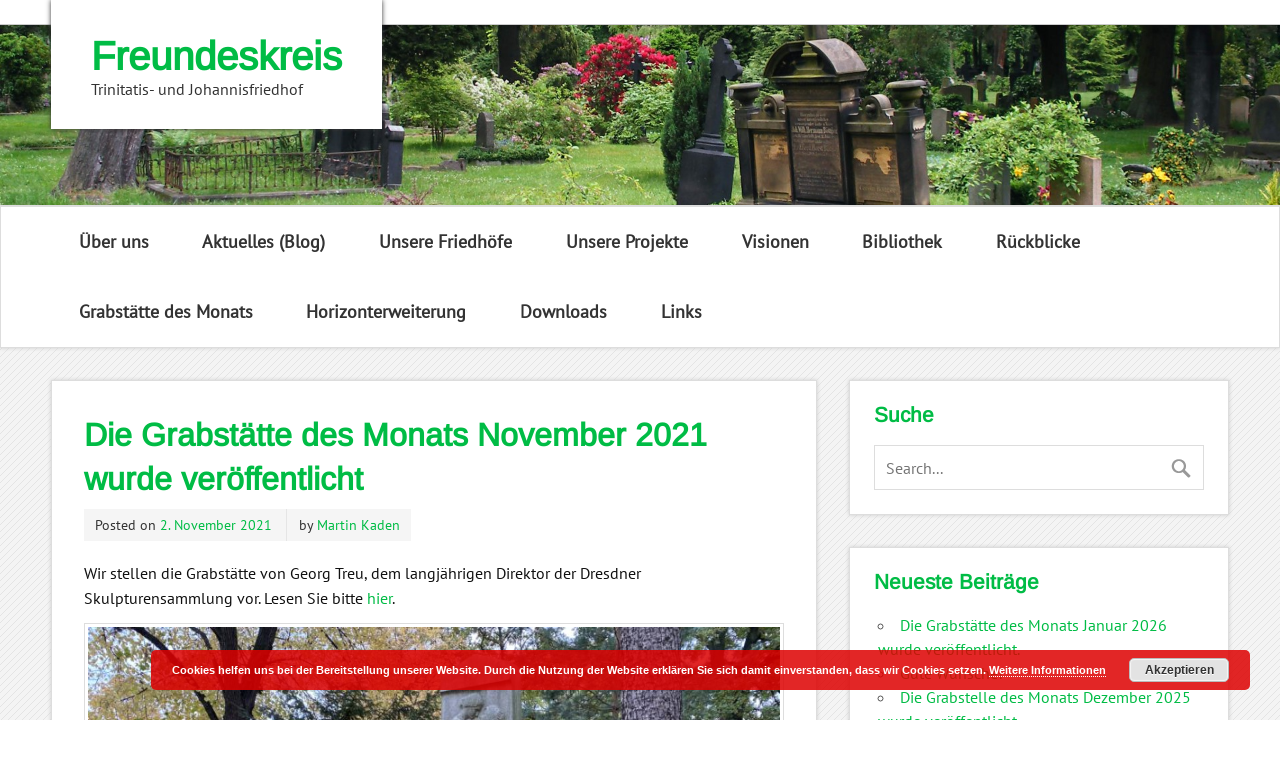

--- FILE ---
content_type: text/html; charset=UTF-8
request_url: https://freundeskreis-trinitatis-und-johannisfriedhof.de/die-grabstaette-des-monats-november-2021-wurde-veroeffentlicht/
body_size: 8898
content:
<!DOCTYPE html><!-- HTML 5 -->
<html lang="de">

<head>
<meta charset="UTF-8" />
<meta name="viewport" content="width=device-width, initial-scale=1">
<title>Die Grabstätte des Monats November 2021 wurde veröffentlicht | Freundeskreis</title>
<link rel="profile" href="http://gmpg.org/xfn/11" />
<link rel="pingback" href="https://freundeskreis-trinitatis-und-johannisfriedhof.de/xmlrpc.php" />

<!--[if lt IE 9]>
<script src="https://freundeskreis-trinitatis-und-johannisfriedhof.de/wp-content/themes/zeeminty/js/html5.js" type="text/javascript"></script>
<![endif]-->
<meta name='robots' content='max-image-preview:large' />

<link rel="alternate" type="application/rss+xml" title="Freundeskreis &raquo; Feed" href="https://freundeskreis-trinitatis-und-johannisfriedhof.de/feed/" />
<link rel="alternate" type="application/rss+xml" title="Freundeskreis &raquo; Kommentar-Feed" href="https://freundeskreis-trinitatis-und-johannisfriedhof.de/comments/feed/" />
<script type="text/javascript">
window._wpemojiSettings = {"baseUrl":"https:\/\/s.w.org\/images\/core\/emoji\/14.0.0\/72x72\/","ext":".png","svgUrl":"https:\/\/s.w.org\/images\/core\/emoji\/14.0.0\/svg\/","svgExt":".svg","source":{"concatemoji":"https:\/\/freundeskreis-trinitatis-und-johannisfriedhof.de\/wp-includes\/js\/wp-emoji-release.min.js?ver=6.3.5"}};
/*! This file is auto-generated */
!function(i,n){var o,s,e;function c(e){try{var t={supportTests:e,timestamp:(new Date).valueOf()};sessionStorage.setItem(o,JSON.stringify(t))}catch(e){}}function p(e,t,n){e.clearRect(0,0,e.canvas.width,e.canvas.height),e.fillText(t,0,0);var t=new Uint32Array(e.getImageData(0,0,e.canvas.width,e.canvas.height).data),r=(e.clearRect(0,0,e.canvas.width,e.canvas.height),e.fillText(n,0,0),new Uint32Array(e.getImageData(0,0,e.canvas.width,e.canvas.height).data));return t.every(function(e,t){return e===r[t]})}function u(e,t,n){switch(t){case"flag":return n(e,"\ud83c\udff3\ufe0f\u200d\u26a7\ufe0f","\ud83c\udff3\ufe0f\u200b\u26a7\ufe0f")?!1:!n(e,"\ud83c\uddfa\ud83c\uddf3","\ud83c\uddfa\u200b\ud83c\uddf3")&&!n(e,"\ud83c\udff4\udb40\udc67\udb40\udc62\udb40\udc65\udb40\udc6e\udb40\udc67\udb40\udc7f","\ud83c\udff4\u200b\udb40\udc67\u200b\udb40\udc62\u200b\udb40\udc65\u200b\udb40\udc6e\u200b\udb40\udc67\u200b\udb40\udc7f");case"emoji":return!n(e,"\ud83e\udef1\ud83c\udffb\u200d\ud83e\udef2\ud83c\udfff","\ud83e\udef1\ud83c\udffb\u200b\ud83e\udef2\ud83c\udfff")}return!1}function f(e,t,n){var r="undefined"!=typeof WorkerGlobalScope&&self instanceof WorkerGlobalScope?new OffscreenCanvas(300,150):i.createElement("canvas"),a=r.getContext("2d",{willReadFrequently:!0}),o=(a.textBaseline="top",a.font="600 32px Arial",{});return e.forEach(function(e){o[e]=t(a,e,n)}),o}function t(e){var t=i.createElement("script");t.src=e,t.defer=!0,i.head.appendChild(t)}"undefined"!=typeof Promise&&(o="wpEmojiSettingsSupports",s=["flag","emoji"],n.supports={everything:!0,everythingExceptFlag:!0},e=new Promise(function(e){i.addEventListener("DOMContentLoaded",e,{once:!0})}),new Promise(function(t){var n=function(){try{var e=JSON.parse(sessionStorage.getItem(o));if("object"==typeof e&&"number"==typeof e.timestamp&&(new Date).valueOf()<e.timestamp+604800&&"object"==typeof e.supportTests)return e.supportTests}catch(e){}return null}();if(!n){if("undefined"!=typeof Worker&&"undefined"!=typeof OffscreenCanvas&&"undefined"!=typeof URL&&URL.createObjectURL&&"undefined"!=typeof Blob)try{var e="postMessage("+f.toString()+"("+[JSON.stringify(s),u.toString(),p.toString()].join(",")+"));",r=new Blob([e],{type:"text/javascript"}),a=new Worker(URL.createObjectURL(r),{name:"wpTestEmojiSupports"});return void(a.onmessage=function(e){c(n=e.data),a.terminate(),t(n)})}catch(e){}c(n=f(s,u,p))}t(n)}).then(function(e){for(var t in e)n.supports[t]=e[t],n.supports.everything=n.supports.everything&&n.supports[t],"flag"!==t&&(n.supports.everythingExceptFlag=n.supports.everythingExceptFlag&&n.supports[t]);n.supports.everythingExceptFlag=n.supports.everythingExceptFlag&&!n.supports.flag,n.DOMReady=!1,n.readyCallback=function(){n.DOMReady=!0}}).then(function(){return e}).then(function(){var e;n.supports.everything||(n.readyCallback(),(e=n.source||{}).concatemoji?t(e.concatemoji):e.wpemoji&&e.twemoji&&(t(e.twemoji),t(e.wpemoji)))}))}((window,document),window._wpemojiSettings);
</script>
<style type="text/css">
img.wp-smiley,
img.emoji {
	display: inline !important;
	border: none !important;
	box-shadow: none !important;
	height: 1em !important;
	width: 1em !important;
	margin: 0 0.07em !important;
	vertical-align: -0.1em !important;
	background: none !important;
	padding: 0 !important;
}
</style>
	<link rel='stylesheet' id='wp-block-library-css' href='https://freundeskreis-trinitatis-und-johannisfriedhof.de/wp-includes/css/dist/block-library/style.min.css?ver=6.3.5' type='text/css' media='all' />
<style id='classic-theme-styles-inline-css' type='text/css'>
/*! This file is auto-generated */
.wp-block-button__link{color:#fff;background-color:#32373c;border-radius:9999px;box-shadow:none;text-decoration:none;padding:calc(.667em + 2px) calc(1.333em + 2px);font-size:1.125em}.wp-block-file__button{background:#32373c;color:#fff;text-decoration:none}
</style>
<style id='global-styles-inline-css' type='text/css'>
body{--wp--preset--color--black: #000000;--wp--preset--color--cyan-bluish-gray: #abb8c3;--wp--preset--color--white: #ffffff;--wp--preset--color--pale-pink: #f78da7;--wp--preset--color--vivid-red: #cf2e2e;--wp--preset--color--luminous-vivid-orange: #ff6900;--wp--preset--color--luminous-vivid-amber: #fcb900;--wp--preset--color--light-green-cyan: #7bdcb5;--wp--preset--color--vivid-green-cyan: #00d084;--wp--preset--color--pale-cyan-blue: #8ed1fc;--wp--preset--color--vivid-cyan-blue: #0693e3;--wp--preset--color--vivid-purple: #9b51e0;--wp--preset--gradient--vivid-cyan-blue-to-vivid-purple: linear-gradient(135deg,rgba(6,147,227,1) 0%,rgb(155,81,224) 100%);--wp--preset--gradient--light-green-cyan-to-vivid-green-cyan: linear-gradient(135deg,rgb(122,220,180) 0%,rgb(0,208,130) 100%);--wp--preset--gradient--luminous-vivid-amber-to-luminous-vivid-orange: linear-gradient(135deg,rgba(252,185,0,1) 0%,rgba(255,105,0,1) 100%);--wp--preset--gradient--luminous-vivid-orange-to-vivid-red: linear-gradient(135deg,rgba(255,105,0,1) 0%,rgb(207,46,46) 100%);--wp--preset--gradient--very-light-gray-to-cyan-bluish-gray: linear-gradient(135deg,rgb(238,238,238) 0%,rgb(169,184,195) 100%);--wp--preset--gradient--cool-to-warm-spectrum: linear-gradient(135deg,rgb(74,234,220) 0%,rgb(151,120,209) 20%,rgb(207,42,186) 40%,rgb(238,44,130) 60%,rgb(251,105,98) 80%,rgb(254,248,76) 100%);--wp--preset--gradient--blush-light-purple: linear-gradient(135deg,rgb(255,206,236) 0%,rgb(152,150,240) 100%);--wp--preset--gradient--blush-bordeaux: linear-gradient(135deg,rgb(254,205,165) 0%,rgb(254,45,45) 50%,rgb(107,0,62) 100%);--wp--preset--gradient--luminous-dusk: linear-gradient(135deg,rgb(255,203,112) 0%,rgb(199,81,192) 50%,rgb(65,88,208) 100%);--wp--preset--gradient--pale-ocean: linear-gradient(135deg,rgb(255,245,203) 0%,rgb(182,227,212) 50%,rgb(51,167,181) 100%);--wp--preset--gradient--electric-grass: linear-gradient(135deg,rgb(202,248,128) 0%,rgb(113,206,126) 100%);--wp--preset--gradient--midnight: linear-gradient(135deg,rgb(2,3,129) 0%,rgb(40,116,252) 100%);--wp--preset--font-size--small: 13px;--wp--preset--font-size--medium: 20px;--wp--preset--font-size--large: 36px;--wp--preset--font-size--x-large: 42px;--wp--preset--spacing--20: 0.44rem;--wp--preset--spacing--30: 0.67rem;--wp--preset--spacing--40: 1rem;--wp--preset--spacing--50: 1.5rem;--wp--preset--spacing--60: 2.25rem;--wp--preset--spacing--70: 3.38rem;--wp--preset--spacing--80: 5.06rem;--wp--preset--shadow--natural: 6px 6px 9px rgba(0, 0, 0, 0.2);--wp--preset--shadow--deep: 12px 12px 50px rgba(0, 0, 0, 0.4);--wp--preset--shadow--sharp: 6px 6px 0px rgba(0, 0, 0, 0.2);--wp--preset--shadow--outlined: 6px 6px 0px -3px rgba(255, 255, 255, 1), 6px 6px rgba(0, 0, 0, 1);--wp--preset--shadow--crisp: 6px 6px 0px rgba(0, 0, 0, 1);}:where(.is-layout-flex){gap: 0.5em;}:where(.is-layout-grid){gap: 0.5em;}body .is-layout-flow > .alignleft{float: left;margin-inline-start: 0;margin-inline-end: 2em;}body .is-layout-flow > .alignright{float: right;margin-inline-start: 2em;margin-inline-end: 0;}body .is-layout-flow > .aligncenter{margin-left: auto !important;margin-right: auto !important;}body .is-layout-constrained > .alignleft{float: left;margin-inline-start: 0;margin-inline-end: 2em;}body .is-layout-constrained > .alignright{float: right;margin-inline-start: 2em;margin-inline-end: 0;}body .is-layout-constrained > .aligncenter{margin-left: auto !important;margin-right: auto !important;}body .is-layout-constrained > :where(:not(.alignleft):not(.alignright):not(.alignfull)){max-width: var(--wp--style--global--content-size);margin-left: auto !important;margin-right: auto !important;}body .is-layout-constrained > .alignwide{max-width: var(--wp--style--global--wide-size);}body .is-layout-flex{display: flex;}body .is-layout-flex{flex-wrap: wrap;align-items: center;}body .is-layout-flex > *{margin: 0;}body .is-layout-grid{display: grid;}body .is-layout-grid > *{margin: 0;}:where(.wp-block-columns.is-layout-flex){gap: 2em;}:where(.wp-block-columns.is-layout-grid){gap: 2em;}:where(.wp-block-post-template.is-layout-flex){gap: 1.25em;}:where(.wp-block-post-template.is-layout-grid){gap: 1.25em;}.has-black-color{color: var(--wp--preset--color--black) !important;}.has-cyan-bluish-gray-color{color: var(--wp--preset--color--cyan-bluish-gray) !important;}.has-white-color{color: var(--wp--preset--color--white) !important;}.has-pale-pink-color{color: var(--wp--preset--color--pale-pink) !important;}.has-vivid-red-color{color: var(--wp--preset--color--vivid-red) !important;}.has-luminous-vivid-orange-color{color: var(--wp--preset--color--luminous-vivid-orange) !important;}.has-luminous-vivid-amber-color{color: var(--wp--preset--color--luminous-vivid-amber) !important;}.has-light-green-cyan-color{color: var(--wp--preset--color--light-green-cyan) !important;}.has-vivid-green-cyan-color{color: var(--wp--preset--color--vivid-green-cyan) !important;}.has-pale-cyan-blue-color{color: var(--wp--preset--color--pale-cyan-blue) !important;}.has-vivid-cyan-blue-color{color: var(--wp--preset--color--vivid-cyan-blue) !important;}.has-vivid-purple-color{color: var(--wp--preset--color--vivid-purple) !important;}.has-black-background-color{background-color: var(--wp--preset--color--black) !important;}.has-cyan-bluish-gray-background-color{background-color: var(--wp--preset--color--cyan-bluish-gray) !important;}.has-white-background-color{background-color: var(--wp--preset--color--white) !important;}.has-pale-pink-background-color{background-color: var(--wp--preset--color--pale-pink) !important;}.has-vivid-red-background-color{background-color: var(--wp--preset--color--vivid-red) !important;}.has-luminous-vivid-orange-background-color{background-color: var(--wp--preset--color--luminous-vivid-orange) !important;}.has-luminous-vivid-amber-background-color{background-color: var(--wp--preset--color--luminous-vivid-amber) !important;}.has-light-green-cyan-background-color{background-color: var(--wp--preset--color--light-green-cyan) !important;}.has-vivid-green-cyan-background-color{background-color: var(--wp--preset--color--vivid-green-cyan) !important;}.has-pale-cyan-blue-background-color{background-color: var(--wp--preset--color--pale-cyan-blue) !important;}.has-vivid-cyan-blue-background-color{background-color: var(--wp--preset--color--vivid-cyan-blue) !important;}.has-vivid-purple-background-color{background-color: var(--wp--preset--color--vivid-purple) !important;}.has-black-border-color{border-color: var(--wp--preset--color--black) !important;}.has-cyan-bluish-gray-border-color{border-color: var(--wp--preset--color--cyan-bluish-gray) !important;}.has-white-border-color{border-color: var(--wp--preset--color--white) !important;}.has-pale-pink-border-color{border-color: var(--wp--preset--color--pale-pink) !important;}.has-vivid-red-border-color{border-color: var(--wp--preset--color--vivid-red) !important;}.has-luminous-vivid-orange-border-color{border-color: var(--wp--preset--color--luminous-vivid-orange) !important;}.has-luminous-vivid-amber-border-color{border-color: var(--wp--preset--color--luminous-vivid-amber) !important;}.has-light-green-cyan-border-color{border-color: var(--wp--preset--color--light-green-cyan) !important;}.has-vivid-green-cyan-border-color{border-color: var(--wp--preset--color--vivid-green-cyan) !important;}.has-pale-cyan-blue-border-color{border-color: var(--wp--preset--color--pale-cyan-blue) !important;}.has-vivid-cyan-blue-border-color{border-color: var(--wp--preset--color--vivid-cyan-blue) !important;}.has-vivid-purple-border-color{border-color: var(--wp--preset--color--vivid-purple) !important;}.has-vivid-cyan-blue-to-vivid-purple-gradient-background{background: var(--wp--preset--gradient--vivid-cyan-blue-to-vivid-purple) !important;}.has-light-green-cyan-to-vivid-green-cyan-gradient-background{background: var(--wp--preset--gradient--light-green-cyan-to-vivid-green-cyan) !important;}.has-luminous-vivid-amber-to-luminous-vivid-orange-gradient-background{background: var(--wp--preset--gradient--luminous-vivid-amber-to-luminous-vivid-orange) !important;}.has-luminous-vivid-orange-to-vivid-red-gradient-background{background: var(--wp--preset--gradient--luminous-vivid-orange-to-vivid-red) !important;}.has-very-light-gray-to-cyan-bluish-gray-gradient-background{background: var(--wp--preset--gradient--very-light-gray-to-cyan-bluish-gray) !important;}.has-cool-to-warm-spectrum-gradient-background{background: var(--wp--preset--gradient--cool-to-warm-spectrum) !important;}.has-blush-light-purple-gradient-background{background: var(--wp--preset--gradient--blush-light-purple) !important;}.has-blush-bordeaux-gradient-background{background: var(--wp--preset--gradient--blush-bordeaux) !important;}.has-luminous-dusk-gradient-background{background: var(--wp--preset--gradient--luminous-dusk) !important;}.has-pale-ocean-gradient-background{background: var(--wp--preset--gradient--pale-ocean) !important;}.has-electric-grass-gradient-background{background: var(--wp--preset--gradient--electric-grass) !important;}.has-midnight-gradient-background{background: var(--wp--preset--gradient--midnight) !important;}.has-small-font-size{font-size: var(--wp--preset--font-size--small) !important;}.has-medium-font-size{font-size: var(--wp--preset--font-size--medium) !important;}.has-large-font-size{font-size: var(--wp--preset--font-size--large) !important;}.has-x-large-font-size{font-size: var(--wp--preset--font-size--x-large) !important;}
.wp-block-navigation a:where(:not(.wp-element-button)){color: inherit;}
:where(.wp-block-post-template.is-layout-flex){gap: 1.25em;}:where(.wp-block-post-template.is-layout-grid){gap: 1.25em;}
:where(.wp-block-columns.is-layout-flex){gap: 2em;}:where(.wp-block-columns.is-layout-grid){gap: 2em;}
.wp-block-pullquote{font-size: 1.5em;line-height: 1.6;}
</style>
<link rel='stylesheet' id='themezee_zeeMinty_stylesheet-css' href='https://freundeskreis-trinitatis-und-johannisfriedhof.de/wp-content/themes/zeeminty/style.css?ver=6.3.5' type='text/css' media='all' />
<link rel='stylesheet' id='themezee_default_font-css' href='//freundeskreis-trinitatis-und-johannisfriedhof.de/wp-content/uploads/omgf/themezee_default_font/themezee_default_font.css?ver=1665685442' type='text/css' media='all' />
<link rel='stylesheet' id='themezee_default_title_font-css' href='//freundeskreis-trinitatis-und-johannisfriedhof.de/wp-content/uploads/omgf/themezee_default_title_font/themezee_default_title_font.css?ver=1665685442' type='text/css' media='all' />
<link rel='stylesheet' id='dashicons-css' href='https://freundeskreis-trinitatis-und-johannisfriedhof.de/wp-includes/css/dashicons.min.css?ver=6.3.5' type='text/css' media='all' />
<link rel='stylesheet' id='my-calendar-reset-css' href='https://freundeskreis-trinitatis-und-johannisfriedhof.de/wp-content/plugins/my-calendar/css/reset.css?ver=3.4.24' type='text/css' media='all' />
<link rel='stylesheet' id='my-calendar-style-css' href='https://freundeskreis-trinitatis-und-johannisfriedhof.de/wp-content/plugins//my-calendar-custom/styles/inherit.css?ver=3.4.24-mc_custom_inherit-css' type='text/css' media='all' />
<style id='my-calendar-style-inline-css' type='text/css'>

/* Styles by My Calendar - Joseph C Dolson https://www.joedolson.com/ */

.mc-main .mc_general .event-title, .mc-main .mc_general .event-title a { background: #ffffcc !important; color: #000000 !important; }
.mc-main .mc_general .event-title a:hover, .mc-main .mc_general .event-title a:focus { background: #ffffff !important;}
.mc-main {--primary-dark: #313233; --primary-light: #fff; --secondary-light: #fff; --secondary-dark: #000; --highlight-dark: #666; --highlight-light: #efefef; --category-mc_general: #ffffcc; }
</style>
<script type='text/javascript' async src='https://freundeskreis-trinitatis-und-johannisfriedhof.de/wp-content/plugins/burst-statistics/helpers/timeme/timeme.min.js?ver=1.6.0' id='burst-timeme-js'></script>
<script type='text/javascript' id='burst-js-extra'>
/* <![CDATA[ */
var burst = {"page_id":"4112","cookie_retention_days":"30","beacon_url":"https:\/\/freundeskreis-trinitatis-und-johannisfriedhof.de\/wp-content\/plugins\/burst-statistics\/endpoint.php","options":{"beacon_enabled":1,"enable_cookieless_tracking":0,"enable_turbo_mode":0,"do_not_track":0},"goals":[],"goals_script_url":"https:\/\/freundeskreis-trinitatis-und-johannisfriedhof.de\/wp-content\/plugins\/burst-statistics\/\/assets\/js\/build\/burst-goals.js?v=1.6.0"};
/* ]]> */
</script>
<script type='text/javascript' async src='https://freundeskreis-trinitatis-und-johannisfriedhof.de/wp-content/plugins/burst-statistics/assets/js/build/burst.min.js?ver=1.6.0' id='burst-js'></script>
<script type='text/javascript' src='https://freundeskreis-trinitatis-und-johannisfriedhof.de/wp-includes/js/jquery/jquery.min.js?ver=3.7.0' id='jquery-core-js'></script>
<script type='text/javascript' src='https://freundeskreis-trinitatis-und-johannisfriedhof.de/wp-includes/js/jquery/jquery-migrate.min.js?ver=3.4.1' id='jquery-migrate-js'></script>
<script type='text/javascript' id='themezee_jquery_navigation-js-extra'>
/* <![CDATA[ */
var customNavigationParams = {"menuTitle":"Menu"};
/* ]]> */
</script>
<script type='text/javascript' src='https://freundeskreis-trinitatis-und-johannisfriedhof.de/wp-content/themes/zeeminty/js/navigation.js?ver=6.3.5' id='themezee_jquery_navigation-js'></script>
<link rel="https://api.w.org/" href="https://freundeskreis-trinitatis-und-johannisfriedhof.de/wp-json/" /><link rel="alternate" type="application/json" href="https://freundeskreis-trinitatis-und-johannisfriedhof.de/wp-json/wp/v2/posts/4112" /><link rel="EditURI" type="application/rsd+xml" title="RSD" href="https://freundeskreis-trinitatis-und-johannisfriedhof.de/xmlrpc.php?rsd" />
<meta name="generator" content="WordPress 6.3.5" />
<link rel="canonical" href="https://freundeskreis-trinitatis-und-johannisfriedhof.de/die-grabstaette-des-monats-november-2021-wurde-veroeffentlicht/" />
<link rel='shortlink' href='https://freundeskreis-trinitatis-und-johannisfriedhof.de/?p=4112' />
<link rel="alternate" type="application/json+oembed" href="https://freundeskreis-trinitatis-und-johannisfriedhof.de/wp-json/oembed/1.0/embed?url=https%3A%2F%2Ffreundeskreis-trinitatis-und-johannisfriedhof.de%2Fdie-grabstaette-des-monats-november-2021-wurde-veroeffentlicht%2F" />
<link rel="alternate" type="text/xml+oembed" href="https://freundeskreis-trinitatis-und-johannisfriedhof.de/wp-json/oembed/1.0/embed?url=https%3A%2F%2Ffreundeskreis-trinitatis-und-johannisfriedhof.de%2Fdie-grabstaette-des-monats-november-2021-wurde-veroeffentlicht%2F&#038;format=xml" />
<style type="text/css"></style><noscript><style>.lazyload[data-src]{display:none !important;}</style></noscript><style>.lazyload{background-image:none !important;}.lazyload:before{background-image:none !important;}</style><style type="text/css">.broken_link, a.broken_link {
	text-decoration: line-through;
}</style><style type="text/css" id="custom-background-css">
body.custom-background { background-color: #ffffff; background-image: url("https://freundeskreis-trinitatis-und-johannisfriedhof.de/wp-content/themes/zeeminty/images/background.png"); background-position: left top; background-size: auto; background-repeat: repeat; background-attachment: scroll; }
</style>
			<style type="text/css" id="wp-custom-css">
			header .site-description
{ font-size 1.2em 
}
		</style>
		</head>

<body class="post-template-default single single-post postid-4112 single-format-standard custom-background">

<div id="wrapper" class="hfeed">
	
		<div id="header-wrap">
	
		<header id="header" class="container clearfix" role="banner">

			<div id="logo">
			
				<a href="https://freundeskreis-trinitatis-und-johannisfriedhof.de/" title="Freundeskreis" rel="home">
								<h1 class="site-title">Freundeskreis</h1>
							</a>
				
									<h3 class="site-description">Trinitatis- und Johannisfriedhof</h3>
				
			</div>
			
			
		</header>
		
		<div id="header-image-wrap">
						<div id="custom-header" class="header-image">
				<img src="[data-uri]" data-src="https://freundeskreis-trinitatis-und-johannisfriedhof.de/wp-content/uploads/2015/07/cropped-DSCF38412.jpg" decoding="async" class="lazyload" width="1920" height="270" data-eio-rwidth="1920" data-eio-rheight="270" /><noscript><img src="https://freundeskreis-trinitatis-und-johannisfriedhof.de/wp-content/uploads/2015/07/cropped-DSCF38412.jpg" data-eio="l" /></noscript>
			</div>
		</div>
			
	</div>
	
	<div id="navi-wrap">
		<nav id="mainnav" class="container clearfix" role="navigation">
			<ul id="mainnav-menu" class="menu"><li id="menu-item-215" class="menu-item menu-item-type-post_type menu-item-object-page menu-item-215"><a href="https://freundeskreis-trinitatis-und-johannisfriedhof.de/ueber-uns-2/">Über uns</a></li>
<li id="menu-item-685" class="menu-item menu-item-type-post_type menu-item-object-page current_page_parent menu-item-685"><a href="https://freundeskreis-trinitatis-und-johannisfriedhof.de/aktuelles/">Aktuelles (Blog)</a></li>
<li id="menu-item-216" class="menu-item menu-item-type-post_type menu-item-object-page menu-item-has-children menu-item-216"><a href="https://freundeskreis-trinitatis-und-johannisfriedhof.de/unsere-friedhoefe-2/">Unsere Friedhöfe</a>
<ul class="sub-menu">
	<li id="menu-item-217" class="menu-item menu-item-type-post_type menu-item-object-page menu-item-has-children menu-item-217"><a href="https://freundeskreis-trinitatis-und-johannisfriedhof.de/trinitatisfriedhof/">Trinitatisfriedhof</a>
	<ul class="sub-menu">
		<li id="menu-item-218" class="menu-item menu-item-type-post_type menu-item-object-page menu-item-218"><a href="https://freundeskreis-trinitatis-und-johannisfriedhof.de/trinitatisfriedhof/geschichte/">Geschichte</a></li>
		<li id="menu-item-219" class="menu-item menu-item-type-post_type menu-item-object-page menu-item-219"><a href="https://freundeskreis-trinitatis-und-johannisfriedhof.de/trinitatisfriedhof/persoenlichkeiten/">Persönlichkeiten</a></li>
		<li id="menu-item-220" class="menu-item menu-item-type-post_type menu-item-object-page menu-item-220"><a href="https://freundeskreis-trinitatis-und-johannisfriedhof.de/trinitatisfriedhof/sorgenkinder/">Sorgenkinder</a></li>
	</ul>
</li>
	<li id="menu-item-221" class="menu-item menu-item-type-post_type menu-item-object-page menu-item-has-children menu-item-221"><a href="https://freundeskreis-trinitatis-und-johannisfriedhof.de/johannisfriedhof/">Johannisfriedhof</a>
	<ul class="sub-menu">
		<li id="menu-item-222" class="menu-item menu-item-type-post_type menu-item-object-page menu-item-222"><a href="https://freundeskreis-trinitatis-und-johannisfriedhof.de/johannisfriedhof/geschichte/">Geschichte</a></li>
		<li id="menu-item-223" class="menu-item menu-item-type-post_type menu-item-object-page menu-item-223"><a href="https://freundeskreis-trinitatis-und-johannisfriedhof.de/johannisfriedhof/persoenlichkeiten/">Persönlichkeiten</a></li>
		<li id="menu-item-224" class="menu-item menu-item-type-post_type menu-item-object-page menu-item-224"><a href="https://freundeskreis-trinitatis-und-johannisfriedhof.de/johannisfriedhof/sorgenkinder/">Sorgenkinder</a></li>
	</ul>
</li>
</ul>
</li>
<li id="menu-item-531" class="menu-item menu-item-type-post_type menu-item-object-page menu-item-has-children menu-item-531"><a href="https://freundeskreis-trinitatis-und-johannisfriedhof.de/unsere-projekte/">Unsere Projekte</a>
<ul class="sub-menu">
	<li id="menu-item-310" class="menu-item menu-item-type-post_type menu-item-object-page menu-item-310"><a href="https://freundeskreis-trinitatis-und-johannisfriedhof.de/grabstaette-bellingrath/">Grabstätte Bellingrath</a></li>
	<li id="menu-item-2108" class="menu-item menu-item-type-post_type menu-item-object-page menu-item-2108"><a href="https://freundeskreis-trinitatis-und-johannisfriedhof.de/grabstaette-juengst/">Grabstätte Jüngst</a></li>
	<li id="menu-item-2112" class="menu-item menu-item-type-post_type menu-item-object-page menu-item-2112"><a href="https://freundeskreis-trinitatis-und-johannisfriedhof.de/grabstaette-mueller-malten/">Grabstätte Müller Malten</a></li>
	<li id="menu-item-3027" class="menu-item menu-item-type-post_type menu-item-object-page menu-item-3027"><a href="https://freundeskreis-trinitatis-und-johannisfriedhof.de/grabstaette-schlueter-naumann/">Grabstätte Schlüter Naumann</a></li>
	<li id="menu-item-311" class="menu-item menu-item-type-post_type menu-item-object-page menu-item-311"><a href="https://freundeskreis-trinitatis-und-johannisfriedhof.de/2016-2/">Grabstätte Schweighofer</a></li>
</ul>
</li>
<li id="menu-item-735" class="menu-item menu-item-type-post_type menu-item-object-page menu-item-has-children menu-item-735"><a href="https://freundeskreis-trinitatis-und-johannisfriedhof.de/visionen/">Visionen</a>
<ul class="sub-menu">
	<li id="menu-item-713" class="menu-item menu-item-type-post_type menu-item-object-page menu-item-713"><a href="https://freundeskreis-trinitatis-und-johannisfriedhof.de/begegnungszentrum-johannisfriedhof/">Begegnungszentrum Johannisfriedhof</a></li>
</ul>
</li>
<li id="menu-item-1882" class="menu-item menu-item-type-post_type menu-item-object-page menu-item-has-children menu-item-1882"><a href="https://freundeskreis-trinitatis-und-johannisfriedhof.de/bibliothek/">Bibliothek</a>
<ul class="sub-menu">
	<li id="menu-item-420" class="menu-item menu-item-type-post_type menu-item-object-page menu-item-420"><a href="https://freundeskreis-trinitatis-und-johannisfriedhof.de/literatur/">Literatur</a></li>
	<li id="menu-item-1885" class="menu-item menu-item-type-post_type menu-item-object-page menu-item-1885"><a href="https://freundeskreis-trinitatis-und-johannisfriedhof.de/veranstaltungsplakate/">Veranstaltungsplakate</a></li>
</ul>
</li>
<li id="menu-item-289" class="menu-item menu-item-type-post_type menu-item-object-page menu-item-289"><a href="https://freundeskreis-trinitatis-und-johannisfriedhof.de/rueckblick/">Rückblicke</a></li>
<li id="menu-item-678" class="menu-item menu-item-type-post_type menu-item-object-page menu-item-678"><a href="https://freundeskreis-trinitatis-und-johannisfriedhof.de/grabmal-des-monats-2/">Grabstätte des Monats</a></li>
<li id="menu-item-2021" class="menu-item menu-item-type-post_type menu-item-object-page menu-item-has-children menu-item-2021"><a href="https://freundeskreis-trinitatis-und-johannisfriedhof.de/horizonterweiterung/">Horizonterweiterung</a>
<ul class="sub-menu">
	<li id="menu-item-2540" class="menu-item menu-item-type-post_type menu-item-object-page menu-item-2540"><a href="https://freundeskreis-trinitatis-und-johannisfriedhof.de/afghanistan/">Afghanistan</a></li>
	<li id="menu-item-2555" class="menu-item menu-item-type-post_type menu-item-object-page menu-item-2555"><a href="https://freundeskreis-trinitatis-und-johannisfriedhof.de/armenien/">Armenien</a></li>
	<li id="menu-item-2533" class="menu-item menu-item-type-post_type menu-item-object-page menu-item-2533"><a href="https://freundeskreis-trinitatis-und-johannisfriedhof.de/australien/">Australien</a></li>
	<li id="menu-item-3880" class="menu-item menu-item-type-post_type menu-item-object-page menu-item-3880"><a href="https://freundeskreis-trinitatis-und-johannisfriedhof.de/chile/">Chile</a></li>
	<li id="menu-item-2237" class="menu-item menu-item-type-post_type menu-item-object-page menu-item-2237"><a href="https://freundeskreis-trinitatis-und-johannisfriedhof.de/deutschland-mecklenburg-vorpommern/">Deutschland – Mecklenburg-Vorpommern</a></li>
	<li id="menu-item-2326" class="menu-item menu-item-type-post_type menu-item-object-page menu-item-2326"><a href="https://freundeskreis-trinitatis-und-johannisfriedhof.de/deutschland-hamburg/">Deutschland – Hamburg</a></li>
	<li id="menu-item-2030" class="menu-item menu-item-type-post_type menu-item-object-page menu-item-2030"><a href="https://freundeskreis-trinitatis-und-johannisfriedhof.de/deutschland-sachsen/">Deutschland – Sachsen</a></li>
	<li id="menu-item-2095" class="menu-item menu-item-type-post_type menu-item-object-page menu-item-2095"><a href="https://freundeskreis-trinitatis-und-johannisfriedhof.de/dominikanische-republik/">Dominikanische Republik</a></li>
	<li id="menu-item-3901" class="menu-item menu-item-type-post_type menu-item-object-page menu-item-3901"><a href="https://freundeskreis-trinitatis-und-johannisfriedhof.de/frankreich-guadeloupe/">Frankreich – Guadeloupe</a></li>
	<li id="menu-item-2247" class="menu-item menu-item-type-post_type menu-item-object-page menu-item-2247"><a href="https://freundeskreis-trinitatis-und-johannisfriedhof.de/irland/">Irland</a></li>
	<li id="menu-item-2388" class="menu-item menu-item-type-post_type menu-item-object-page menu-item-2388"><a href="https://freundeskreis-trinitatis-und-johannisfriedhof.de/israel/">Israel</a></li>
	<li id="menu-item-2243" class="menu-item menu-item-type-post_type menu-item-object-page menu-item-2243"><a href="https://freundeskreis-trinitatis-und-johannisfriedhof.de/italien/">Italien</a></li>
	<li id="menu-item-2543" class="menu-item menu-item-type-post_type menu-item-object-page menu-item-2543"><a href="https://freundeskreis-trinitatis-und-johannisfriedhof.de/kirgistan/">Kirgistan</a></li>
	<li id="menu-item-2267" class="menu-item menu-item-type-post_type menu-item-object-page menu-item-2267"><a href="https://freundeskreis-trinitatis-und-johannisfriedhof.de/litauen/">Litauen</a></li>
	<li id="menu-item-2137" class="menu-item menu-item-type-post_type menu-item-object-page menu-item-2137"><a href="https://freundeskreis-trinitatis-und-johannisfriedhof.de/portugal/">Portugal</a></li>
	<li id="menu-item-2392" class="menu-item menu-item-type-post_type menu-item-object-page menu-item-2392"><a href="https://freundeskreis-trinitatis-und-johannisfriedhof.de/tschechien/">Tschechien</a></li>
	<li id="menu-item-2559" class="menu-item menu-item-type-post_type menu-item-object-page menu-item-2559"><a href="https://freundeskreis-trinitatis-und-johannisfriedhof.de/russische-foederation/">Russische Föderation</a></li>
	<li id="menu-item-3904" class="menu-item menu-item-type-post_type menu-item-object-page menu-item-3904"><a href="https://freundeskreis-trinitatis-und-johannisfriedhof.de/vereinigte-staaten-von-amerika-hawai/">Vereinigte Staaten von Amerika – Hawai</a></li>
	<li id="menu-item-2075" class="menu-item menu-item-type-post_type menu-item-object-page menu-item-2075"><a href="https://freundeskreis-trinitatis-und-johannisfriedhof.de/vereinigtes-koenigreich-von-grossbritannien-und-nordirland/">Vereinigtes Königreich von Großbritannien und Nordirland</a></li>
</ul>
</li>
<li id="menu-item-233" class="menu-item menu-item-type-post_type menu-item-object-page menu-item-233"><a href="https://freundeskreis-trinitatis-und-johannisfriedhof.de/downloads/">Downloads</a></li>
<li id="menu-item-234" class="menu-item menu-item-type-post_type menu-item-object-page menu-item-234"><a href="https://freundeskreis-trinitatis-und-johannisfriedhof.de/links-2/">Links</a></li>
</ul>		</nav>
	</div>
	<div id="wrap" class="container">
		
		<section id="content" class="primary" role="main">
		
		
	<article id="post-4112" class="post-4112 post type-post status-publish format-standard hentry category-aktuelles">
	
		<h2 class="post-title">Die Grabstätte des Monats November 2021 wurde veröffentlicht</h2>
		
		<div class="postmeta">		
		<span class="meta-date">
		Posted on <a href="https://freundeskreis-trinitatis-und-johannisfriedhof.de/die-grabstaette-des-monats-november-2021-wurde-veroeffentlicht/" title="14:33" rel="bookmark"><time datetime="2021-11-02T14:33:37+00:00">2. November 2021</time></a>		</span>
		
		<span class="meta-author sep">
		by <a href="https://freundeskreis-trinitatis-und-johannisfriedhof.de/author/mkaden/" title="View all posts by Martin Kaden" rel="author">Martin Kaden</a>		</span>

		</div>
			
		<div class="entry clearfix">
			
<p>Wir stellen die Grabstätte von Georg Treu, dem langjährigen Direktor der Dresdner Skulpturensammlung vor. Lesen Sie bitte <a href="https://freundeskreis-trinitatis-und-johannisfriedhof.de/november-2021/">hier</a>.</p>



<figure class="wp-block-image"><a href="https://freundeskreis-trinitatis-und-johannisfriedhof.de/wp-content/uploads/2021/11/IMG_2608.jpg"><img decoding="async" fetchpriority="high" width="1024" height="768" src="[data-uri]" alt="" class="wp-image-4106 lazyload"   data-src="https://freundeskreis-trinitatis-und-johannisfriedhof.de/wp-content/uploads/2021/11/IMG_2608-1024x768.jpg" data-srcset="https://freundeskreis-trinitatis-und-johannisfriedhof.de/wp-content/uploads/2021/11/IMG_2608-1024x768.jpg 1024w, https://freundeskreis-trinitatis-und-johannisfriedhof.de/wp-content/uploads/2021/11/IMG_2608-300x225.jpg 300w, https://freundeskreis-trinitatis-und-johannisfriedhof.de/wp-content/uploads/2021/11/IMG_2608-768x576.jpg 768w, https://freundeskreis-trinitatis-und-johannisfriedhof.de/wp-content/uploads/2021/11/IMG_2608.jpg 1920w" data-sizes="auto" data-eio-rwidth="1024" data-eio-rheight="768" /><noscript><img decoding="async" fetchpriority="high" width="1024" height="768" src="https://freundeskreis-trinitatis-und-johannisfriedhof.de/wp-content/uploads/2021/11/IMG_2608-1024x768.jpg" alt="" class="wp-image-4106" srcset="https://freundeskreis-trinitatis-und-johannisfriedhof.de/wp-content/uploads/2021/11/IMG_2608-1024x768.jpg 1024w, https://freundeskreis-trinitatis-und-johannisfriedhof.de/wp-content/uploads/2021/11/IMG_2608-300x225.jpg 300w, https://freundeskreis-trinitatis-und-johannisfriedhof.de/wp-content/uploads/2021/11/IMG_2608-768x576.jpg 768w, https://freundeskreis-trinitatis-und-johannisfriedhof.de/wp-content/uploads/2021/11/IMG_2608.jpg 1920w" sizes="(max-width: 1024px) 100vw, 1024px" data-eio="l" /></noscript></a></figure>



<p>Foto M. Kaden</p>
			<!-- <rdf:RDF xmlns:rdf="http://www.w3.org/1999/02/22-rdf-syntax-ns#"
			xmlns:dc="http://purl.org/dc/elements/1.1/"
			xmlns:trackback="http://madskills.com/public/xml/rss/module/trackback/">
		<rdf:Description rdf:about="https://freundeskreis-trinitatis-und-johannisfriedhof.de/die-grabstaette-des-monats-november-2021-wurde-veroeffentlicht/"
    dc:identifier="https://freundeskreis-trinitatis-und-johannisfriedhof.de/die-grabstaette-des-monats-november-2021-wurde-veroeffentlicht/"
    dc:title="Die Grabstätte des Monats November 2021 wurde veröffentlicht"
    trackback:ping="https://freundeskreis-trinitatis-und-johannisfriedhof.de/die-grabstaette-des-monats-november-2021-wurde-veroeffentlicht/trackback/" />
</rdf:RDF> -->
			<div class="page-links"></div>			
		</div>
		
		<div class="postinfo">		
		<span class="meta-category">
			Posted in <a href="https://freundeskreis-trinitatis-und-johannisfriedhof.de/category/aktuelles/" rel="category tag">Aktuelles</a>		</span>
		
	</div>

	</article>			
		

		
		</section>
		
		
<section id="sidebar" class="secondary clearfix" role="complementary">
	
	<aside id="search-2" class="widget widget_search"><h3 class="widgettitle">Suche</h3>
	<form role="search" method="get" id="searchform" action="https://freundeskreis-trinitatis-und-johannisfriedhof.de/">
		<input type="text" value="" name="s" id="s" placeholder="Search..." />
		<input type="submit" id="searchsubmit" value="" />
	</form>
</aside>
		<aside id="recent-posts-2" class="widget widget_recent_entries">
		<h3 class="widgettitle">Neueste Beiträge</h3>
		<ul>
											<li>
					<a href="https://freundeskreis-trinitatis-und-johannisfriedhof.de/die-grabstaette-des-monats-januar-2026-wurde-veroeffentlicht/">Die Grabstätte des Monats Januar 2026 wurde veröffentlicht.</a>
									</li>
											<li>
					<a href="https://freundeskreis-trinitatis-und-johannisfriedhof.de/gute-wuensche-2/">Gute Wünsche!</a>
									</li>
											<li>
					<a href="https://freundeskreis-trinitatis-und-johannisfriedhof.de/die-grabstelle-des-monats-dezember-2025-wurde-veroeffentlicht/">Die Grabstelle des Monats Dezember 2025 wurde veröffentlicht.</a>
									</li>
											<li>
					<a href="https://freundeskreis-trinitatis-und-johannisfriedhof.de/die-grabstaette-des-monats-november-2025-wurde-veroeffentlicht/">Die Grabstätte des Monats November 2025 wurde veröffentlicht.</a>
									</li>
											<li>
					<a href="https://freundeskreis-trinitatis-und-johannisfriedhof.de/herzliche-einladung-zur-letzten-fuehrung-in-diesem-jahr-3/">Herzliche Einladung zur letzten Führung in diesem Jahr!</a>
									</li>
					</ul>

		</aside><aside id="block-16" class="widget widget_block">
<div class="wp-block-group is-layout-flow wp-block-group-is-layout-flow"><div class="wp-block-group__inner-container">
<h2 class="wp-block-heading"><strong>Rechtliches</strong></h2>



<div style="height:26px" aria-hidden="true" class="wp-block-spacer"></div>



<ul>
<li><a href="https://freundeskreis-trinitatis-und-johannisfriedhof.de/datenschutzerklaerung/" data-type="page" data-id="2795">Datenschutz</a></li>



<li><a href="https://freundeskreis-trinitatis-und-johannisfriedhof.de/impressum-2/" data-type="page" data-id="44">Impressum</a></li>
</ul>
</div></div>
</aside>
	</section>
	</div>
	
		
				<div id="footer-wrap">
			
			<footer id="footer" class="container clearfix" role="contentinfo">
				© Trinitatis- und Johannisfriedhof Dresden · 2015 - 2022				<div id="credit-link">	<a href="http://themezee.com/themes/zeeminty/">zeeMinty Theme</a>
</div>
			</footer>
			
		</div>
			
</div><!-- end #wrapper -->

<link rel='stylesheet' id='basecss-css' href='https://freundeskreis-trinitatis-und-johannisfriedhof.de/wp-content/plugins/eu-cookie-law/css/style.css?ver=6.3.5' type='text/css' media='all' />
<script id="eio-lazy-load-js-before" type="text/javascript">
var eio_lazy_vars = {"exactdn_domain":"","skip_autoscale":0,"threshold":0};
</script>
<script type='text/javascript' src='https://freundeskreis-trinitatis-und-johannisfriedhof.de/wp-content/plugins/ewww-image-optimizer/includes/lazysizes.min.js?ver=750' id='eio-lazy-load-js'></script>
<script type='text/javascript' id='eucookielaw-scripts-js-extra'>
/* <![CDATA[ */
var eucookielaw_data = {"euCookieSet":"","autoBlock":"0","expireTimer":"360","scrollConsent":"0","networkShareURL":"","isCookiePage":"","isRefererWebsite":""};
/* ]]> */
</script>
<script type='text/javascript' src='https://freundeskreis-trinitatis-und-johannisfriedhof.de/wp-content/plugins/eu-cookie-law/js/scripts.js?ver=3.1.6' id='eucookielaw-scripts-js'></script>
<script type='text/javascript' src='https://freundeskreis-trinitatis-und-johannisfriedhof.de/wp-includes/js/dist/vendor/wp-polyfill-inert.min.js?ver=3.1.2' id='wp-polyfill-inert-js'></script>
<script type='text/javascript' src='https://freundeskreis-trinitatis-und-johannisfriedhof.de/wp-includes/js/dist/vendor/regenerator-runtime.min.js?ver=0.13.11' id='regenerator-runtime-js'></script>
<script type='text/javascript' src='https://freundeskreis-trinitatis-und-johannisfriedhof.de/wp-includes/js/dist/vendor/wp-polyfill.min.js?ver=3.15.0' id='wp-polyfill-js'></script>
<script type='text/javascript' src='https://freundeskreis-trinitatis-und-johannisfriedhof.de/wp-includes/js/dist/dom-ready.min.js?ver=392bdd43726760d1f3ca' id='wp-dom-ready-js'></script>
<script type='text/javascript' src='https://freundeskreis-trinitatis-und-johannisfriedhof.de/wp-includes/js/dist/hooks.min.js?ver=c6aec9a8d4e5a5d543a1' id='wp-hooks-js'></script>
<script type='text/javascript' src='https://freundeskreis-trinitatis-und-johannisfriedhof.de/wp-includes/js/dist/i18n.min.js?ver=7701b0c3857f914212ef' id='wp-i18n-js'></script>
<script id="wp-i18n-js-after" type="text/javascript">
wp.i18n.setLocaleData( { 'text direction\u0004ltr': [ 'ltr' ] } );
</script>
<script type='text/javascript' id='wp-a11y-js-translations'>
( function( domain, translations ) {
	var localeData = translations.locale_data[ domain ] || translations.locale_data.messages;
	localeData[""].domain = domain;
	wp.i18n.setLocaleData( localeData, domain );
} )( "default", {"translation-revision-date":"2025-08-01 16:49:47+0000","generator":"GlotPress\/4.0.1","domain":"messages","locale_data":{"messages":{"":{"domain":"messages","plural-forms":"nplurals=2; plural=n != 1;","lang":"de"},"Notifications":["Benachrichtigungen"]}},"comment":{"reference":"wp-includes\/js\/dist\/a11y.js"}} );
</script>
<script type='text/javascript' src='https://freundeskreis-trinitatis-und-johannisfriedhof.de/wp-includes/js/dist/a11y.min.js?ver=7032343a947cfccf5608' id='wp-a11y-js'></script>
<script type='text/javascript' id='mc.mcjs-js-extra'>
/* <![CDATA[ */
var my_calendar = {"grid":"true","list":"true","mini":"true","ajax":"true","links":"false","newWindow":"Neuer Tab"};
/* ]]> */
</script>
<script type='text/javascript' src='https://freundeskreis-trinitatis-und-johannisfriedhof.de/wp-content/plugins/my-calendar/js/mcjs.min.js?ver=3.4.24' id='mc.mcjs-js'></script>
<!-- Eu Cookie Law 3.1.6 --><div class="pea_cook_wrapper pea_cook_bottomright" style="color:#FFFFFF;background:rgb(221,0,0);background: rgba(221,0,0,0.85);"><p>Cookies helfen uns bei der Bereitstellung unserer Website. Durch die Nutzung der Website erklären Sie sich damit einverstanden, dass wir Cookies setzen. <a style="color:#FFFFFF;" href="#" id="fom">Weitere Informationen</a> <button id="pea_cook_btn" class="pea_cook_btn">Akzeptieren</button></p></div><div class="pea_cook_more_info_popover"><div class="pea_cook_more_info_popover_inner" style="color:#FFFFFF;background-color: rgba(221,0,0,0.9);"><p>Die Cookie-Einstellungen auf dieser Website sind auf „Cookies zulassen“ eingestellt, um das beste Surferlebnis zu ermöglichen. Wenn Sie diese Website ohne Änderung der Cookie-Einstellungen verwenden oder auf „Akzeptieren“ klicken, erklären Sie sich damit einverstanden.</p><p><a style="color:#FFFFFF;" href="#" id="pea_close">Schließen</a></p></div></div></body>
</html>	